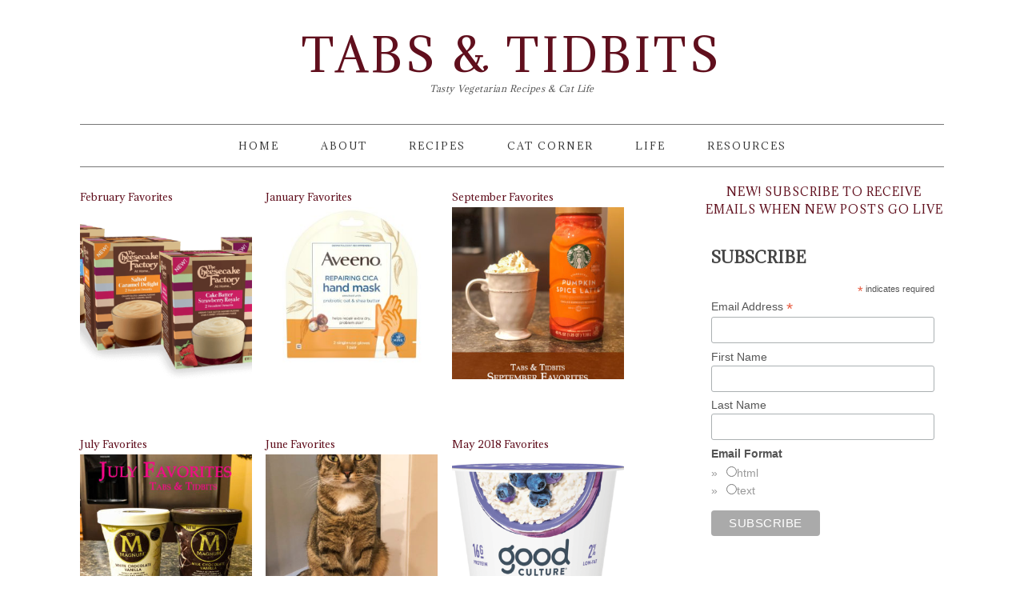

--- FILE ---
content_type: text/html; charset=UTF-8
request_url: https://tabsandtidbits.com/category/favorites/
body_size: 15584
content:
<!DOCTYPE html>
<html lang="en-US">
<head >
<meta charset="UTF-8" />
<meta name="viewport" content="width=device-width, initial-scale=1" />
<!-- Start GADSWPV-3.17 --><script defer type="text/javascript" src="//bcdn.grmtas.com/pub/ga_pub_4174.js"></script>
<!-- End GADSWPV-3.17 --><meta name='robots' content='index, follow, max-image-preview:large, max-snippet:-1, max-video-preview:-1' />

	<!-- This site is optimized with the Yoast SEO plugin v26.8 - https://yoast.com/product/yoast-seo-wordpress/ -->
	<title>Favorites Archives - Tabs &amp; Tidbits</title>
	<link rel="canonical" href="https://tabsandtidbits.com/category/favorites/" />
	<meta property="og:locale" content="en_US" />
	<meta property="og:type" content="article" />
	<meta property="og:title" content="Favorites Archives - Tabs &amp; Tidbits" />
	<meta property="og:url" content="https://tabsandtidbits.com/category/favorites/" />
	<meta property="og:site_name" content="Tabs &amp; Tidbits" />
	<meta name="twitter:card" content="summary_large_image" />
	<meta name="twitter:site" content="@tabsandtidbits" />
	<script type="application/ld+json" class="yoast-schema-graph">{"@context":"https://schema.org","@graph":[{"@type":"CollectionPage","@id":"https://tabsandtidbits.com/category/favorites/","url":"https://tabsandtidbits.com/category/favorites/","name":"Favorites Archives - Tabs &amp; Tidbits","isPartOf":{"@id":"https://tabsandtidbits.com.dream.website/#website"},"breadcrumb":{"@id":"https://tabsandtidbits.com/category/favorites/#breadcrumb"},"inLanguage":"en-US"},{"@type":"BreadcrumbList","@id":"https://tabsandtidbits.com/category/favorites/#breadcrumb","itemListElement":[{"@type":"ListItem","position":1,"name":"Home","item":"https://tabsandtidbits.com.dream.website/"},{"@type":"ListItem","position":2,"name":"Favorites"}]},{"@type":"WebSite","@id":"https://tabsandtidbits.com.dream.website/#website","url":"https://tabsandtidbits.com.dream.website/","name":"Tabs &amp; Tidbits","description":"Tasty Vegetarian Recipes &amp; Cat Life","potentialAction":[{"@type":"SearchAction","target":{"@type":"EntryPoint","urlTemplate":"https://tabsandtidbits.com.dream.website/?s={search_term_string}"},"query-input":{"@type":"PropertyValueSpecification","valueRequired":true,"valueName":"search_term_string"}}],"inLanguage":"en-US"}]}</script>
	<!-- / Yoast SEO plugin. -->


<link rel='dns-prefetch' href='//fonts.googleapis.com' />
<link rel='dns-prefetch' href='//pro.ip-api.com' />
<link rel='dns-prefetch' href='//js.sddan.com' />
<link rel='dns-prefetch' href='//secure.adnxs.com' />
<link rel='dns-prefetch' href='//ib.adnxs.com' />
<link rel='dns-prefetch' href='//prebid.adnxs.com' />
<link rel='dns-prefetch' href='//as.casalemedia.com' />
<link rel='dns-prefetch' href='//fastlane.rubiconproject.com' />
<link rel='dns-prefetch' href='//amazon-adsystem.com' />
<link rel='dns-prefetch' href='//ads.pubmatic.com' />
<link rel='dns-prefetch' href='//ap.lijit.com' />
<link rel='dns-prefetch' href='//g2.gumgum.com' />
<link rel='dns-prefetch' href='//ps.eyeota.net' />
<link rel='dns-prefetch' href='//googlesyndication.com' />
<link rel="alternate" type="application/rss+xml" title="Tabs &amp; Tidbits &raquo; Feed" href="https://tabsandtidbits.com/feed/" />
<link rel="alternate" type="application/rss+xml" title="Tabs &amp; Tidbits &raquo; Comments Feed" href="https://tabsandtidbits.com/comments/feed/" />
<link rel="alternate" type="application/rss+xml" title="Tabs &amp; Tidbits &raquo; Favorites Category Feed" href="https://tabsandtidbits.com/category/favorites/feed/" />
<script>(()=>{"use strict";const e=[400,500,600,700,800,900],t=e=>`wprm-min-${e}`,n=e=>`wprm-max-${e}`,s=new Set,o="ResizeObserver"in window,r=o?new ResizeObserver((e=>{for(const t of e)c(t.target)})):null,i=.5/(window.devicePixelRatio||1);function c(s){const o=s.getBoundingClientRect().width||0;for(let r=0;r<e.length;r++){const c=e[r],a=o<=c+i;o>c+i?s.classList.add(t(c)):s.classList.remove(t(c)),a?s.classList.add(n(c)):s.classList.remove(n(c))}}function a(e){s.has(e)||(s.add(e),r&&r.observe(e),c(e))}!function(e=document){e.querySelectorAll(".wprm-recipe").forEach(a)}();if(new MutationObserver((e=>{for(const t of e)for(const e of t.addedNodes)e instanceof Element&&(e.matches?.(".wprm-recipe")&&a(e),e.querySelectorAll?.(".wprm-recipe").forEach(a))})).observe(document.documentElement,{childList:!0,subtree:!0}),!o){let e=0;addEventListener("resize",(()=>{e&&cancelAnimationFrame(e),e=requestAnimationFrame((()=>s.forEach(c)))}),{passive:!0})}})();</script>		<!-- This site uses the Google Analytics by MonsterInsights plugin v9.11.1 - Using Analytics tracking - https://www.monsterinsights.com/ -->
		<!-- Note: MonsterInsights is not currently configured on this site. The site owner needs to authenticate with Google Analytics in the MonsterInsights settings panel. -->
					<!-- No tracking code set -->
				<!-- / Google Analytics by MonsterInsights -->
		<style id='wp-img-auto-sizes-contain-inline-css' type='text/css'>
img:is([sizes=auto i],[sizes^="auto," i]){contain-intrinsic-size:3000px 1500px}
/*# sourceURL=wp-img-auto-sizes-contain-inline-css */
</style>
<link rel='stylesheet' id='foodie-pro-theme-css' href='https://tabsandtidbits.com/wp-content/themes/foodiepro/style.css?ver=2.1.3' type='text/css' media='all' />
<style id='foodie-pro-theme-inline-css' type='text/css'>
.site-title a, .site-title a:hover{color:#600f1d;}body, .site-description{color:#555555;}h1.entry-title, .entry-title a, .widgettitle, .recipes-top .widgettitle, .footer-widgets .widgettitle{color:#600f1d;}a, .entry-meta a, .post-info a, .post-meta a, .site-footer a, .entry-content a{color:#600f1d;}a:hover, .entry-meta a:hover, .post-info a:hover, .post-meta a:hover, .site-footer a:hover{color:#600f1d;}.enews-widget input[type="submit"]{background:#600f1d;}body{font-family:"Adamina","Helvetica Neue",sans-serif;}input, select, textarea, .wp-caption-text, .site-description, .entry-meta, .post-info, .post-meta{font-family:"Adamina","Helvetica Neue",sans-serif;}h1, h2, h3, h4, h5, h6, .site-title, .entry-title, .widgettitle{font-family:"Adamina","Helvetica Neue",sans-serif;}
/*# sourceURL=foodie-pro-theme-inline-css */
</style>
<style id='wp-emoji-styles-inline-css' type='text/css'>

	img.wp-smiley, img.emoji {
		display: inline !important;
		border: none !important;
		box-shadow: none !important;
		height: 1em !important;
		width: 1em !important;
		margin: 0 0.07em !important;
		vertical-align: -0.1em !important;
		background: none !important;
		padding: 0 !important;
	}
/*# sourceURL=wp-emoji-styles-inline-css */
</style>
<style id='wp-block-library-inline-css' type='text/css'>
:root{--wp-block-synced-color:#7a00df;--wp-block-synced-color--rgb:122,0,223;--wp-bound-block-color:var(--wp-block-synced-color);--wp-editor-canvas-background:#ddd;--wp-admin-theme-color:#007cba;--wp-admin-theme-color--rgb:0,124,186;--wp-admin-theme-color-darker-10:#006ba1;--wp-admin-theme-color-darker-10--rgb:0,107,160.5;--wp-admin-theme-color-darker-20:#005a87;--wp-admin-theme-color-darker-20--rgb:0,90,135;--wp-admin-border-width-focus:2px}@media (min-resolution:192dpi){:root{--wp-admin-border-width-focus:1.5px}}.wp-element-button{cursor:pointer}:root .has-very-light-gray-background-color{background-color:#eee}:root .has-very-dark-gray-background-color{background-color:#313131}:root .has-very-light-gray-color{color:#eee}:root .has-very-dark-gray-color{color:#313131}:root .has-vivid-green-cyan-to-vivid-cyan-blue-gradient-background{background:linear-gradient(135deg,#00d084,#0693e3)}:root .has-purple-crush-gradient-background{background:linear-gradient(135deg,#34e2e4,#4721fb 50%,#ab1dfe)}:root .has-hazy-dawn-gradient-background{background:linear-gradient(135deg,#faaca8,#dad0ec)}:root .has-subdued-olive-gradient-background{background:linear-gradient(135deg,#fafae1,#67a671)}:root .has-atomic-cream-gradient-background{background:linear-gradient(135deg,#fdd79a,#004a59)}:root .has-nightshade-gradient-background{background:linear-gradient(135deg,#330968,#31cdcf)}:root .has-midnight-gradient-background{background:linear-gradient(135deg,#020381,#2874fc)}:root{--wp--preset--font-size--normal:16px;--wp--preset--font-size--huge:42px}.has-regular-font-size{font-size:1em}.has-larger-font-size{font-size:2.625em}.has-normal-font-size{font-size:var(--wp--preset--font-size--normal)}.has-huge-font-size{font-size:var(--wp--preset--font-size--huge)}.has-text-align-center{text-align:center}.has-text-align-left{text-align:left}.has-text-align-right{text-align:right}.has-fit-text{white-space:nowrap!important}#end-resizable-editor-section{display:none}.aligncenter{clear:both}.items-justified-left{justify-content:flex-start}.items-justified-center{justify-content:center}.items-justified-right{justify-content:flex-end}.items-justified-space-between{justify-content:space-between}.screen-reader-text{border:0;clip-path:inset(50%);height:1px;margin:-1px;overflow:hidden;padding:0;position:absolute;width:1px;word-wrap:normal!important}.screen-reader-text:focus{background-color:#ddd;clip-path:none;color:#444;display:block;font-size:1em;height:auto;left:5px;line-height:normal;padding:15px 23px 14px;text-decoration:none;top:5px;width:auto;z-index:100000}html :where(.has-border-color){border-style:solid}html :where([style*=border-top-color]){border-top-style:solid}html :where([style*=border-right-color]){border-right-style:solid}html :where([style*=border-bottom-color]){border-bottom-style:solid}html :where([style*=border-left-color]){border-left-style:solid}html :where([style*=border-width]){border-style:solid}html :where([style*=border-top-width]){border-top-style:solid}html :where([style*=border-right-width]){border-right-style:solid}html :where([style*=border-bottom-width]){border-bottom-style:solid}html :where([style*=border-left-width]){border-left-style:solid}html :where(img[class*=wp-image-]){height:auto;max-width:100%}:where(figure){margin:0 0 1em}html :where(.is-position-sticky){--wp-admin--admin-bar--position-offset:var(--wp-admin--admin-bar--height,0px)}@media screen and (max-width:600px){html :where(.is-position-sticky){--wp-admin--admin-bar--position-offset:0px}}

/*# sourceURL=wp-block-library-inline-css */
</style><style id='global-styles-inline-css' type='text/css'>
:root{--wp--preset--aspect-ratio--square: 1;--wp--preset--aspect-ratio--4-3: 4/3;--wp--preset--aspect-ratio--3-4: 3/4;--wp--preset--aspect-ratio--3-2: 3/2;--wp--preset--aspect-ratio--2-3: 2/3;--wp--preset--aspect-ratio--16-9: 16/9;--wp--preset--aspect-ratio--9-16: 9/16;--wp--preset--color--black: #000000;--wp--preset--color--cyan-bluish-gray: #abb8c3;--wp--preset--color--white: #ffffff;--wp--preset--color--pale-pink: #f78da7;--wp--preset--color--vivid-red: #cf2e2e;--wp--preset--color--luminous-vivid-orange: #ff6900;--wp--preset--color--luminous-vivid-amber: #fcb900;--wp--preset--color--light-green-cyan: #7bdcb5;--wp--preset--color--vivid-green-cyan: #00d084;--wp--preset--color--pale-cyan-blue: #8ed1fc;--wp--preset--color--vivid-cyan-blue: #0693e3;--wp--preset--color--vivid-purple: #9b51e0;--wp--preset--gradient--vivid-cyan-blue-to-vivid-purple: linear-gradient(135deg,rgb(6,147,227) 0%,rgb(155,81,224) 100%);--wp--preset--gradient--light-green-cyan-to-vivid-green-cyan: linear-gradient(135deg,rgb(122,220,180) 0%,rgb(0,208,130) 100%);--wp--preset--gradient--luminous-vivid-amber-to-luminous-vivid-orange: linear-gradient(135deg,rgb(252,185,0) 0%,rgb(255,105,0) 100%);--wp--preset--gradient--luminous-vivid-orange-to-vivid-red: linear-gradient(135deg,rgb(255,105,0) 0%,rgb(207,46,46) 100%);--wp--preset--gradient--very-light-gray-to-cyan-bluish-gray: linear-gradient(135deg,rgb(238,238,238) 0%,rgb(169,184,195) 100%);--wp--preset--gradient--cool-to-warm-spectrum: linear-gradient(135deg,rgb(74,234,220) 0%,rgb(151,120,209) 20%,rgb(207,42,186) 40%,rgb(238,44,130) 60%,rgb(251,105,98) 80%,rgb(254,248,76) 100%);--wp--preset--gradient--blush-light-purple: linear-gradient(135deg,rgb(255,206,236) 0%,rgb(152,150,240) 100%);--wp--preset--gradient--blush-bordeaux: linear-gradient(135deg,rgb(254,205,165) 0%,rgb(254,45,45) 50%,rgb(107,0,62) 100%);--wp--preset--gradient--luminous-dusk: linear-gradient(135deg,rgb(255,203,112) 0%,rgb(199,81,192) 50%,rgb(65,88,208) 100%);--wp--preset--gradient--pale-ocean: linear-gradient(135deg,rgb(255,245,203) 0%,rgb(182,227,212) 50%,rgb(51,167,181) 100%);--wp--preset--gradient--electric-grass: linear-gradient(135deg,rgb(202,248,128) 0%,rgb(113,206,126) 100%);--wp--preset--gradient--midnight: linear-gradient(135deg,rgb(2,3,129) 0%,rgb(40,116,252) 100%);--wp--preset--font-size--small: 13px;--wp--preset--font-size--medium: 20px;--wp--preset--font-size--large: 36px;--wp--preset--font-size--x-large: 42px;--wp--preset--spacing--20: 0.44rem;--wp--preset--spacing--30: 0.67rem;--wp--preset--spacing--40: 1rem;--wp--preset--spacing--50: 1.5rem;--wp--preset--spacing--60: 2.25rem;--wp--preset--spacing--70: 3.38rem;--wp--preset--spacing--80: 5.06rem;--wp--preset--shadow--natural: 6px 6px 9px rgba(0, 0, 0, 0.2);--wp--preset--shadow--deep: 12px 12px 50px rgba(0, 0, 0, 0.4);--wp--preset--shadow--sharp: 6px 6px 0px rgba(0, 0, 0, 0.2);--wp--preset--shadow--outlined: 6px 6px 0px -3px rgb(255, 255, 255), 6px 6px rgb(0, 0, 0);--wp--preset--shadow--crisp: 6px 6px 0px rgb(0, 0, 0);}:where(.is-layout-flex){gap: 0.5em;}:where(.is-layout-grid){gap: 0.5em;}body .is-layout-flex{display: flex;}.is-layout-flex{flex-wrap: wrap;align-items: center;}.is-layout-flex > :is(*, div){margin: 0;}body .is-layout-grid{display: grid;}.is-layout-grid > :is(*, div){margin: 0;}:where(.wp-block-columns.is-layout-flex){gap: 2em;}:where(.wp-block-columns.is-layout-grid){gap: 2em;}:where(.wp-block-post-template.is-layout-flex){gap: 1.25em;}:where(.wp-block-post-template.is-layout-grid){gap: 1.25em;}.has-black-color{color: var(--wp--preset--color--black) !important;}.has-cyan-bluish-gray-color{color: var(--wp--preset--color--cyan-bluish-gray) !important;}.has-white-color{color: var(--wp--preset--color--white) !important;}.has-pale-pink-color{color: var(--wp--preset--color--pale-pink) !important;}.has-vivid-red-color{color: var(--wp--preset--color--vivid-red) !important;}.has-luminous-vivid-orange-color{color: var(--wp--preset--color--luminous-vivid-orange) !important;}.has-luminous-vivid-amber-color{color: var(--wp--preset--color--luminous-vivid-amber) !important;}.has-light-green-cyan-color{color: var(--wp--preset--color--light-green-cyan) !important;}.has-vivid-green-cyan-color{color: var(--wp--preset--color--vivid-green-cyan) !important;}.has-pale-cyan-blue-color{color: var(--wp--preset--color--pale-cyan-blue) !important;}.has-vivid-cyan-blue-color{color: var(--wp--preset--color--vivid-cyan-blue) !important;}.has-vivid-purple-color{color: var(--wp--preset--color--vivid-purple) !important;}.has-black-background-color{background-color: var(--wp--preset--color--black) !important;}.has-cyan-bluish-gray-background-color{background-color: var(--wp--preset--color--cyan-bluish-gray) !important;}.has-white-background-color{background-color: var(--wp--preset--color--white) !important;}.has-pale-pink-background-color{background-color: var(--wp--preset--color--pale-pink) !important;}.has-vivid-red-background-color{background-color: var(--wp--preset--color--vivid-red) !important;}.has-luminous-vivid-orange-background-color{background-color: var(--wp--preset--color--luminous-vivid-orange) !important;}.has-luminous-vivid-amber-background-color{background-color: var(--wp--preset--color--luminous-vivid-amber) !important;}.has-light-green-cyan-background-color{background-color: var(--wp--preset--color--light-green-cyan) !important;}.has-vivid-green-cyan-background-color{background-color: var(--wp--preset--color--vivid-green-cyan) !important;}.has-pale-cyan-blue-background-color{background-color: var(--wp--preset--color--pale-cyan-blue) !important;}.has-vivid-cyan-blue-background-color{background-color: var(--wp--preset--color--vivid-cyan-blue) !important;}.has-vivid-purple-background-color{background-color: var(--wp--preset--color--vivid-purple) !important;}.has-black-border-color{border-color: var(--wp--preset--color--black) !important;}.has-cyan-bluish-gray-border-color{border-color: var(--wp--preset--color--cyan-bluish-gray) !important;}.has-white-border-color{border-color: var(--wp--preset--color--white) !important;}.has-pale-pink-border-color{border-color: var(--wp--preset--color--pale-pink) !important;}.has-vivid-red-border-color{border-color: var(--wp--preset--color--vivid-red) !important;}.has-luminous-vivid-orange-border-color{border-color: var(--wp--preset--color--luminous-vivid-orange) !important;}.has-luminous-vivid-amber-border-color{border-color: var(--wp--preset--color--luminous-vivid-amber) !important;}.has-light-green-cyan-border-color{border-color: var(--wp--preset--color--light-green-cyan) !important;}.has-vivid-green-cyan-border-color{border-color: var(--wp--preset--color--vivid-green-cyan) !important;}.has-pale-cyan-blue-border-color{border-color: var(--wp--preset--color--pale-cyan-blue) !important;}.has-vivid-cyan-blue-border-color{border-color: var(--wp--preset--color--vivid-cyan-blue) !important;}.has-vivid-purple-border-color{border-color: var(--wp--preset--color--vivid-purple) !important;}.has-vivid-cyan-blue-to-vivid-purple-gradient-background{background: var(--wp--preset--gradient--vivid-cyan-blue-to-vivid-purple) !important;}.has-light-green-cyan-to-vivid-green-cyan-gradient-background{background: var(--wp--preset--gradient--light-green-cyan-to-vivid-green-cyan) !important;}.has-luminous-vivid-amber-to-luminous-vivid-orange-gradient-background{background: var(--wp--preset--gradient--luminous-vivid-amber-to-luminous-vivid-orange) !important;}.has-luminous-vivid-orange-to-vivid-red-gradient-background{background: var(--wp--preset--gradient--luminous-vivid-orange-to-vivid-red) !important;}.has-very-light-gray-to-cyan-bluish-gray-gradient-background{background: var(--wp--preset--gradient--very-light-gray-to-cyan-bluish-gray) !important;}.has-cool-to-warm-spectrum-gradient-background{background: var(--wp--preset--gradient--cool-to-warm-spectrum) !important;}.has-blush-light-purple-gradient-background{background: var(--wp--preset--gradient--blush-light-purple) !important;}.has-blush-bordeaux-gradient-background{background: var(--wp--preset--gradient--blush-bordeaux) !important;}.has-luminous-dusk-gradient-background{background: var(--wp--preset--gradient--luminous-dusk) !important;}.has-pale-ocean-gradient-background{background: var(--wp--preset--gradient--pale-ocean) !important;}.has-electric-grass-gradient-background{background: var(--wp--preset--gradient--electric-grass) !important;}.has-midnight-gradient-background{background: var(--wp--preset--gradient--midnight) !important;}.has-small-font-size{font-size: var(--wp--preset--font-size--small) !important;}.has-medium-font-size{font-size: var(--wp--preset--font-size--medium) !important;}.has-large-font-size{font-size: var(--wp--preset--font-size--large) !important;}.has-x-large-font-size{font-size: var(--wp--preset--font-size--x-large) !important;}
/*# sourceURL=global-styles-inline-css */
</style>

<style id='classic-theme-styles-inline-css' type='text/css'>
/*! This file is auto-generated */
.wp-block-button__link{color:#fff;background-color:#32373c;border-radius:9999px;box-shadow:none;text-decoration:none;padding:calc(.667em + 2px) calc(1.333em + 2px);font-size:1.125em}.wp-block-file__button{background:#32373c;color:#fff;text-decoration:none}
/*# sourceURL=/wp-includes/css/classic-themes.min.css */
</style>
<link rel='stylesheet' id='wprm-public-css' href='https://tabsandtidbits.com/wp-content/plugins/wp-recipe-maker/dist/public-modern.css?ver=10.3.2' type='text/css' media='all' />
<link rel='stylesheet' id='social-icons-general-css' href='//tabsandtidbits.com/wp-content/plugins/social-icons/assets/css/social-icons.css?ver=1.7.4' type='text/css' media='all' />
<link rel='stylesheet' id='google-fonts-css' href='//fonts.googleapis.com/css?family=Adamina%3Aregular%26subset%3Dlatin%2C&#038;ver=2.1.3' type='text/css' media='all' />
<link rel='stylesheet' id='heateor_sss_frontend_css-css' href='https://tabsandtidbits.com/wp-content/plugins/sassy-social-share/public/css/sassy-social-share-public.css?ver=3.3.79' type='text/css' media='all' />
<style id='heateor_sss_frontend_css-inline-css' type='text/css'>
.heateor_sss_button_instagram span.heateor_sss_svg,a.heateor_sss_instagram span.heateor_sss_svg{background:radial-gradient(circle at 30% 107%,#fdf497 0,#fdf497 5%,#fd5949 45%,#d6249f 60%,#285aeb 90%)}.heateor_sss_horizontal_sharing .heateor_sss_svg,.heateor_sss_standard_follow_icons_container .heateor_sss_svg{color:#fff;border-width:0px;border-style:solid;border-color:transparent}.heateor_sss_horizontal_sharing .heateorSssTCBackground{color:#666}.heateor_sss_horizontal_sharing span.heateor_sss_svg:hover,.heateor_sss_standard_follow_icons_container span.heateor_sss_svg:hover{border-color:transparent;}.heateor_sss_vertical_sharing span.heateor_sss_svg,.heateor_sss_floating_follow_icons_container span.heateor_sss_svg{color:#fff;border-width:0px;border-style:solid;border-color:transparent;}.heateor_sss_vertical_sharing .heateorSssTCBackground{color:#666;}.heateor_sss_vertical_sharing span.heateor_sss_svg:hover,.heateor_sss_floating_follow_icons_container span.heateor_sss_svg:hover{border-color:transparent;}@media screen and (max-width:783px) {.heateor_sss_vertical_sharing{display:none!important}}div.heateor_sss_mobile_footer{display:none;}@media screen and (max-width:783px){div.heateor_sss_bottom_sharing .heateorSssTCBackground{background-color:white}div.heateor_sss_bottom_sharing{width:100%!important;left:0!important;}div.heateor_sss_bottom_sharing a{width:16.666666666667% !important;}div.heateor_sss_bottom_sharing .heateor_sss_svg{width: 100% !important;}div.heateor_sss_bottom_sharing div.heateorSssTotalShareCount{font-size:1em!important;line-height:28px!important}div.heateor_sss_bottom_sharing div.heateorSssTotalShareText{font-size:.7em!important;line-height:0px!important}div.heateor_sss_mobile_footer{display:block;height:40px;}.heateor_sss_bottom_sharing{padding:0!important;display:block!important;width:auto!important;bottom:-2px!important;top: auto!important;}.heateor_sss_bottom_sharing .heateor_sss_square_count{line-height:inherit;}.heateor_sss_bottom_sharing .heateorSssSharingArrow{display:none;}.heateor_sss_bottom_sharing .heateorSssTCBackground{margin-right:1.1em!important}}
/*# sourceURL=heateor_sss_frontend_css-inline-css */
</style>
<script type="text/javascript" src="https://tabsandtidbits.com/wp-content/plugins/related-posts-thumbnails/assets/js/front.min.js?ver=4.3.1" id="rpt_front_style-js"></script>
<script type="text/javascript" src="https://tabsandtidbits.com/wp-includes/js/jquery/jquery.min.js?ver=3.7.1" id="jquery-core-js"></script>
<script type="text/javascript" src="https://tabsandtidbits.com/wp-includes/js/jquery/jquery-migrate.min.js?ver=3.4.1" id="jquery-migrate-js"></script>
<script type="text/javascript" src="https://tabsandtidbits.com/wp-content/plugins/related-posts-thumbnails/assets/js/lazy-load.js?ver=4.3.1" id="rpt-lazy-load-js"></script>
<script type="text/javascript" src="https://tabsandtidbits.com/wp-content/plugins/wp-google-analytics/wp-google-analytics.js?ver=0.0.3" id="wp-google-analytics-js"></script>
<link rel="https://api.w.org/" href="https://tabsandtidbits.com/wp-json/" /><link rel="alternate" title="JSON" type="application/json" href="https://tabsandtidbits.com/wp-json/wp/v2/categories/130" /><link rel="EditURI" type="application/rsd+xml" title="RSD" href="https://tabsandtidbits.com/xmlrpc.php?rsd" />
<meta name="generator" content="WordPress 6.9" />
<meta name="gads" content="3.17" />        <style>
            #related_posts_thumbnails li {
                border-right: 1px solid #DDDDDD;
                background-color: #FFFFFF            }

            #related_posts_thumbnails li:hover {
                background-color: #EEEEEF;
            }

            .relpost_content {
                font-size: 12px;
                color: #333333;
            }

            .relpost-block-single {
                background-color: #FFFFFF;
                border-right: 1px solid #DDDDDD;
                border-left: 1px solid #DDDDDD;
                margin-right: -1px;
            }

            .relpost-block-single:hover {
                background-color: #EEEEEF;
            }
        </style>

        <style type="text/css"> .tippy-box[data-theme~="wprm"] { background-color: #333333; color: #FFFFFF; } .tippy-box[data-theme~="wprm"][data-placement^="top"] > .tippy-arrow::before { border-top-color: #333333; } .tippy-box[data-theme~="wprm"][data-placement^="bottom"] > .tippy-arrow::before { border-bottom-color: #333333; } .tippy-box[data-theme~="wprm"][data-placement^="left"] > .tippy-arrow::before { border-left-color: #333333; } .tippy-box[data-theme~="wprm"][data-placement^="right"] > .tippy-arrow::before { border-right-color: #333333; } .tippy-box[data-theme~="wprm"] a { color: #FFFFFF; } .wprm-comment-rating svg { width: 18px !important; height: 18px !important; } img.wprm-comment-rating { width: 90px !important; height: 18px !important; } body { --comment-rating-star-color: #343434; } body { --wprm-popup-font-size: 16px; } body { --wprm-popup-background: #ffffff; } body { --wprm-popup-title: #000000; } body { --wprm-popup-content: #444444; } body { --wprm-popup-button-background: #444444; } body { --wprm-popup-button-text: #ffffff; } body { --wprm-popup-accent: #747B2D; }</style><style type="text/css">.wprm-glossary-term {color: #5A822B;text-decoration: underline;cursor: help;}</style><link rel="icon" href="https://tabsandtidbits.com/wp-content/themes/foodiepro/images/favicon.ico" />
<link rel="pingback" href="https://tabsandtidbits.com/xmlrpc.php" />

<!-- All in one Favicon 4.8 --></head>
<body class="archive category category-favorites category-130 wp-theme-genesis wp-child-theme-foodiepro custom-header header-full-width content-sidebar genesis-breadcrumbs-hidden genesis-footer-widgets-visible foodie-pro">
<!-- Start GADSWPV-3.17 --><center><div id="ga_6043278"> </div></center><!-- End GADSWPV-3.17 --><div class="site-container"><header class="site-header"><div class="wrap"><div class="title-area"><p class="site-title"><a href="https://tabsandtidbits.com/">Tabs &amp; Tidbits</a></p><p class="site-description">Tasty Vegetarian Recipes &amp; Cat Life</p></div></div></header><nav class="nav-primary" aria-label="Main"><div class="wrap"><ul id="menu-main-navigation" class="menu genesis-nav-menu menu-primary"><li id="menu-item-60" class="menu-item menu-item-type-custom menu-item-object-custom menu-item-home menu-item-60"><a href="https://tabsandtidbits.com"><span >Home</span></a></li>
<li id="menu-item-59" class="menu-item menu-item-type-post_type menu-item-object-page menu-item-has-children menu-item-59"><a href="https://tabsandtidbits.com/about-me/"><span >About</span></a>
<ul class="sub-menu">
	<li id="menu-item-120" class="menu-item menu-item-type-post_type menu-item-object-page menu-item-120"><a href="https://tabsandtidbits.com/about-me/about-me/"><span >About Me</span></a></li>
	<li id="menu-item-97" class="menu-item menu-item-type-post_type menu-item-object-page menu-item-97"><a href="https://tabsandtidbits.com/about-me/about-cooper/"><span >About Cooper</span></a></li>
	<li id="menu-item-735" class="menu-item menu-item-type-post_type menu-item-object-page menu-item-has-children menu-item-735"><a href="https://tabsandtidbits.com/about-me/faq/"><span >FAQ</span></a>
	<ul class="sub-menu">
		<li id="menu-item-736" class="menu-item menu-item-type-post_type menu-item-object-page menu-item-privacy-policy menu-item-736"><a rel="privacy-policy" href="https://tabsandtidbits.com/about-me/faq/privacy-policy-and-disclosure/"><span >Privacy Policy and Disclosure</span></a></li>
	</ul>
</li>
	<li id="menu-item-734" class="menu-item menu-item-type-post_type menu-item-object-page menu-item-734"><a href="https://tabsandtidbits.com/about-me/contact/"><span >Contact</span></a></li>
</ul>
</li>
<li id="menu-item-58" class="menu-item menu-item-type-post_type menu-item-object-page menu-item-has-children menu-item-58"><a href="https://tabsandtidbits.com/recipes/"><span >Recipes</span></a>
<ul class="sub-menu">
	<li id="menu-item-98" class="menu-item menu-item-type-taxonomy menu-item-object-category menu-item-98"><a href="https://tabsandtidbits.com/category/appetizers/"><span >Appetizers</span></a></li>
	<li id="menu-item-99" class="menu-item menu-item-type-taxonomy menu-item-object-category menu-item-99"><a href="https://tabsandtidbits.com/category/beverages/"><span >Beverages</span></a></li>
	<li id="menu-item-61" class="menu-item menu-item-type-taxonomy menu-item-object-category menu-item-61"><a href="https://tabsandtidbits.com/category/bread/"><span >Bread</span></a></li>
	<li id="menu-item-62" class="menu-item menu-item-type-taxonomy menu-item-object-category menu-item-62"><a href="https://tabsandtidbits.com/category/breakfast/"><span >Breakfast</span></a></li>
	<li id="menu-item-102" class="menu-item menu-item-type-taxonomy menu-item-object-category menu-item-102"><a href="https://tabsandtidbits.com/category/dessert/"><span >Dessert</span></a></li>
	<li id="menu-item-103" class="menu-item menu-item-type-taxonomy menu-item-object-category menu-item-103"><a href="https://tabsandtidbits.com/category/dinner/"><span >Dinner</span></a></li>
	<li id="menu-item-748" class="menu-item menu-item-type-taxonomy menu-item-object-category menu-item-748"><a href="https://tabsandtidbits.com/category/healthy/"><span >Healthy</span></a></li>
	<li id="menu-item-64" class="menu-item menu-item-type-taxonomy menu-item-object-category menu-item-64"><a href="https://tabsandtidbits.com/category/lunch/"><span >Lunch</span></a></li>
	<li id="menu-item-63" class="menu-item menu-item-type-taxonomy menu-item-object-category menu-item-63"><a href="https://tabsandtidbits.com/category/main-dishes/"><span >Main Dishes</span></a></li>
	<li id="menu-item-107" class="menu-item menu-item-type-taxonomy menu-item-object-category menu-item-107"><a href="https://tabsandtidbits.com/category/salads/"><span >Salads</span></a></li>
	<li id="menu-item-3052" class="menu-item menu-item-type-taxonomy menu-item-object-category menu-item-3052"><a href="https://tabsandtidbits.com/category/seasonings-and-condiments/"><span >Seasonings and Condiments</span></a></li>
	<li id="menu-item-65" class="menu-item menu-item-type-taxonomy menu-item-object-category menu-item-65"><a href="https://tabsandtidbits.com/category/side-dishes/"><span >Side Dishes</span></a></li>
	<li id="menu-item-66" class="menu-item menu-item-type-taxonomy menu-item-object-category menu-item-66"><a href="https://tabsandtidbits.com/category/slow-cooker/"><span >Slow Cooker</span></a></li>
	<li id="menu-item-110" class="menu-item menu-item-type-taxonomy menu-item-object-category menu-item-110"><a href="https://tabsandtidbits.com/category/snacks/"><span >Snacks</span></a></li>
	<li id="menu-item-67" class="menu-item menu-item-type-taxonomy menu-item-object-category menu-item-67"><a href="https://tabsandtidbits.com/category/soup/"><span >Soup</span></a></li>
	<li id="menu-item-68" class="menu-item menu-item-type-taxonomy menu-item-object-category menu-item-68"><a href="https://tabsandtidbits.com/category/sweets/"><span >Sweets</span></a></li>
</ul>
</li>
<li id="menu-item-94" class="menu-item menu-item-type-post_type menu-item-object-page menu-item-has-children menu-item-94"><a href="https://tabsandtidbits.com/cat-corner/"><span >Cat Corner</span></a>
<ul class="sub-menu">
	<li id="menu-item-745" class="menu-item menu-item-type-taxonomy menu-item-object-category menu-item-745"><a href="https://tabsandtidbits.com/category/cooper/"><span >Cooper</span></a></li>
	<li id="menu-item-746" class="menu-item menu-item-type-taxonomy menu-item-object-category menu-item-746"><a href="https://tabsandtidbits.com/category/tabby-tuesday/"><span >Tabby Tuesday</span></a></li>
</ul>
</li>
<li id="menu-item-92" class="menu-item menu-item-type-post_type menu-item-object-page menu-item-has-children menu-item-92"><a href="https://tabsandtidbits.com/life/"><span >Life</span></a>
<ul class="sub-menu">
	<li id="menu-item-747" class="menu-item menu-item-type-taxonomy menu-item-object-category menu-item-747"><a href="https://tabsandtidbits.com/category/life/home-and-garden/"><span >Home and Garden</span></a></li>
</ul>
</li>
<li id="menu-item-123" class="menu-item menu-item-type-post_type menu-item-object-page menu-item-123"><a href="https://tabsandtidbits.com/resources/"><span >Resources</span></a></li>
</ul></div></nav><div class="site-inner"><div class="content-sidebar-wrap"><main class="content"><article class="simple-grid one-third odd first post-7647 post type-post status-publish format-standard category-favorites entry has-post-thumbnail" aria-label="February Favorites"><header class="entry-header"><h2 class="entry-title"><a class="entry-title-link" rel="bookmark" href="https://tabsandtidbits.com/february-favorites/">February Favorites</a></h2>
</header><div class="entry-content"><a class="entry-image-link" href="https://tabsandtidbits.com/february-favorites/" aria-hidden="true" tabindex="-1"><img width="320" height="320" src="https://tabsandtidbits.com/wp-content/uploads/2019/02/Homepage-Category-840x444-320x320.png" class="alignleft post-image entry-image" alt="" decoding="async" srcset="https://tabsandtidbits.com/wp-content/uploads/2019/02/Homepage-Category-840x444-320x320.png 320w, https://tabsandtidbits.com/wp-content/uploads/2019/02/Homepage-Category-840x444-150x150.png 150w" sizes="(max-width: 320px) 100vw, 320px" /></a></div><footer class="entry-footer"></footer></article><article class="simple-grid one-third post-7508 post type-post status-publish format-standard category-favorites entry has-post-thumbnail" aria-label="January Favorites"><header class="entry-header"><h2 class="entry-title"><a class="entry-title-link" rel="bookmark" href="https://tabsandtidbits.com/january-favorites/">January Favorites</a></h2>
</header><div class="entry-content"><a class="entry-image-link" href="https://tabsandtidbits.com/january-favorites/" aria-hidden="true" tabindex="-1"><img width="320" height="320" src="https://tabsandtidbits.com/wp-content/uploads/2019/01/GUEST_a95fe77e-8d3d-4dd9-a22a-b9713778d407-320x320.jpeg" class="alignleft post-image entry-image" alt="" decoding="async" loading="lazy" srcset="https://tabsandtidbits.com/wp-content/uploads/2019/01/GUEST_a95fe77e-8d3d-4dd9-a22a-b9713778d407-320x320.jpeg 320w, https://tabsandtidbits.com/wp-content/uploads/2019/01/GUEST_a95fe77e-8d3d-4dd9-a22a-b9713778d407-150x150.jpeg 150w, https://tabsandtidbits.com/wp-content/uploads/2019/01/GUEST_a95fe77e-8d3d-4dd9-a22a-b9713778d407-300x300.jpeg 300w, https://tabsandtidbits.com/wp-content/uploads/2019/01/GUEST_a95fe77e-8d3d-4dd9-a22a-b9713778d407-768x768.jpeg 768w, https://tabsandtidbits.com/wp-content/uploads/2019/01/GUEST_a95fe77e-8d3d-4dd9-a22a-b9713778d407-1024x1024.jpeg 1024w, https://tabsandtidbits.com/wp-content/uploads/2019/01/GUEST_a95fe77e-8d3d-4dd9-a22a-b9713778d407-500x500.jpeg 500w, https://tabsandtidbits.com/wp-content/uploads/2019/01/GUEST_a95fe77e-8d3d-4dd9-a22a-b9713778d407.jpeg 1400w" sizes="auto, (max-width: 320px) 100vw, 320px" /></a></div><footer class="entry-footer"></footer></article><article class="simple-grid one-third odd post-6540 post type-post status-publish format-standard category-favorites entry has-post-thumbnail" aria-label="September Favorites"><header class="entry-header"><h2 class="entry-title"><a class="entry-title-link" rel="bookmark" href="https://tabsandtidbits.com/september-favorites/">September Favorites</a></h2>
</header><div class="entry-content"><a class="entry-image-link" href="https://tabsandtidbits.com/september-favorites/" aria-hidden="true" tabindex="-1"><img width="320" height="320" src="https://tabsandtidbits.com/wp-content/uploads/2018/09/September-Favorites-320x320.jpg" class="alignleft post-image entry-image" alt="September Favorites" decoding="async" loading="lazy" srcset="https://tabsandtidbits.com/wp-content/uploads/2018/09/September-Favorites-320x320.jpg 320w, https://tabsandtidbits.com/wp-content/uploads/2018/09/September-Favorites-150x150.jpg 150w" sizes="auto, (max-width: 320px) 100vw, 320px" /></a></div><footer class="entry-footer"></footer></article><article class="simple-grid one-third first post-6160 post type-post status-publish format-standard category-favorites entry has-post-thumbnail" aria-label="July Favorites"><header class="entry-header"><h2 class="entry-title"><a class="entry-title-link" rel="bookmark" href="https://tabsandtidbits.com/july-favorites/">July Favorites</a></h2>
</header><div class="entry-content"><a class="entry-image-link" href="https://tabsandtidbits.com/july-favorites/" aria-hidden="true" tabindex="-1"><img width="320" height="320" src="https://tabsandtidbits.com/wp-content/uploads/2018/07/July-Favorites-320x320.jpg" class="alignleft post-image entry-image" alt="July Favorites" decoding="async" loading="lazy" srcset="https://tabsandtidbits.com/wp-content/uploads/2018/07/July-Favorites-320x320.jpg 320w, https://tabsandtidbits.com/wp-content/uploads/2018/07/July-Favorites-150x150.jpg 150w" sizes="auto, (max-width: 320px) 100vw, 320px" /></a></div><footer class="entry-footer"></footer></article><article class="simple-grid one-third odd post-6042 post type-post status-publish format-standard category-favorites entry has-post-thumbnail" aria-label="June Favorites"><header class="entry-header"><h2 class="entry-title"><a class="entry-title-link" rel="bookmark" href="https://tabsandtidbits.com/june-favorites/">June Favorites</a></h2>
</header><div class="entry-content"><a class="entry-image-link" href="https://tabsandtidbits.com/june-favorites/" aria-hidden="true" tabindex="-1"><img width="320" height="320" src="https://tabsandtidbits.com/wp-content/uploads/2018/06/June-Favorites-320x320.jpg" class="alignleft post-image entry-image" alt="June Favorites" decoding="async" loading="lazy" srcset="https://tabsandtidbits.com/wp-content/uploads/2018/06/June-Favorites-320x320.jpg 320w, https://tabsandtidbits.com/wp-content/uploads/2018/06/June-Favorites-150x150.jpg 150w" sizes="auto, (max-width: 320px) 100vw, 320px" /></a></div><footer class="entry-footer"></footer></article><article class="simple-grid one-third post-5667 post type-post status-publish format-standard category-favorites entry has-post-thumbnail" aria-label="May 2018 Favorites"><header class="entry-header"><h2 class="entry-title"><a class="entry-title-link" rel="bookmark" href="https://tabsandtidbits.com/may-2018-favorites/">May 2018 Favorites</a></h2>
</header><div class="entry-content"><a class="entry-image-link" href="https://tabsandtidbits.com/may-2018-favorites/" aria-hidden="true" tabindex="-1"><img width="320" height="320" src="https://tabsandtidbits.com/wp-content/uploads/2018/05/blueberry-natural-320x320.png" class="alignleft post-image entry-image" alt="" decoding="async" loading="lazy" srcset="https://tabsandtidbits.com/wp-content/uploads/2018/05/blueberry-natural-320x320.png 320w, https://tabsandtidbits.com/wp-content/uploads/2018/05/blueberry-natural-150x150.png 150w" sizes="auto, (max-width: 320px) 100vw, 320px" /></a></div><footer class="entry-footer"></footer></article><article class="simple-grid one-third odd first post-5594 post type-post status-publish format-standard category-favorites entry has-post-thumbnail" aria-label="April 2018 Favorites"><header class="entry-header"><h2 class="entry-title"><a class="entry-title-link" rel="bookmark" href="https://tabsandtidbits.com/april-2018-favorites/">April 2018 Favorites</a></h2>
</header><div class="entry-content"><a class="entry-image-link" href="https://tabsandtidbits.com/april-2018-favorites/" aria-hidden="true" tabindex="-1"><img width="320" height="320" src="https://tabsandtidbits.com/wp-content/uploads/2018/04/April-Favorites-320x320.jpg" class="alignleft post-image entry-image" alt="April 2018 Favorites" decoding="async" loading="lazy" srcset="https://tabsandtidbits.com/wp-content/uploads/2018/04/April-Favorites-320x320.jpg 320w, https://tabsandtidbits.com/wp-content/uploads/2018/04/April-Favorites-150x150.jpg 150w" sizes="auto, (max-width: 320px) 100vw, 320px" /></a></div><footer class="entry-footer"></footer></article></main><aside class="sidebar sidebar-primary widget-area" role="complementary" aria-label="Primary Sidebar"><section id="custom_html-6" class="widget_text widget widget_custom_html"><div class="widget_text widget-wrap"><h4 class="widget-title widgettitle">NEW! Subscribe to receive emails when new posts go live</h4>
<div class="textwidget custom-html-widget"><!-- Begin Mailchimp Signup Form -->
<link href="//cdn-images.mailchimp.com/embedcode/classic-10_7.css" rel="stylesheet" type="text/css">
<style type="text/css">
	#mc_embed_signup{background:#fff; clear:left; font:14px Helvetica,Arial,sans-serif; }
	/* Add your own Mailchimp form style overrides in your site stylesheet or in this style block.
	   We recommend moving this block and the preceding CSS link to the HEAD of your HTML file. */
</style>
<div id="mc_embed_signup">
<form action="https://tabsandtidbits.us6.list-manage.com/subscribe/post?u=345215747fb54c35a86caf09e&amp;id=a4303f6c1d" method="post" id="mc-embedded-subscribe-form" name="mc-embedded-subscribe-form" class="validate" target="_blank" novalidate>
    <div id="mc_embed_signup_scroll">
	<h2>Subscribe</h2>
<div class="indicates-required"><span class="asterisk">*</span> indicates required</div>
<div class="mc-field-group">
	<label for="mce-EMAIL">Email Address  <span class="asterisk">*</span>
</label>
	<input type="email" value="" name="EMAIL" class="required email" id="mce-EMAIL">
</div>
<div class="mc-field-group">
	<label for="mce-FNAME">First Name </label>
	<input type="text" value="" name="FNAME" class="" id="mce-FNAME">
</div>
<div class="mc-field-group">
	<label for="mce-LNAME">Last Name </label>
	<input type="text" value="" name="LNAME" class="" id="mce-LNAME">
</div>
<div class="mc-field-group input-group">
    <strong>Email Format </strong>
    <ul><li><input type="radio" value="html" name="EMAILTYPE" id="mce-EMAILTYPE-0"><label for="mce-EMAILTYPE-0">html</label></li>
<li><input type="radio" value="text" name="EMAILTYPE" id="mce-EMAILTYPE-1"><label for="mce-EMAILTYPE-1">text</label></li>
</ul>
</div>
	<div id="mce-responses" class="clear">
		<div class="response" id="mce-error-response" style="display:none"></div>
		<div class="response" id="mce-success-response" style="display:none"></div>
	</div>    <!-- real people should not fill this in and expect good things - do not remove this or risk form bot signups-->
    <div style="position: absolute; left: -5000px;" aria-hidden="true"><input type="text" name="b_345215747fb54c35a86caf09e_a4303f6c1d" tabindex="-1" value=""></div>
    <div class="clear"><input type="submit" value="Subscribe" name="subscribe" id="mc-embedded-subscribe" class="button"></div>
    </div>
</form>
</div>
<script type='text/javascript' src='//s3.amazonaws.com/downloads.mailchimp.com/js/mc-validate.js'></script><script type='text/javascript'>(function($) {window.fnames = new Array(); window.ftypes = new Array();fnames[0]='EMAIL';ftypes[0]='email';fnames[1]='FNAME';ftypes[1]='text';fnames[2]='LNAME';ftypes[2]='text';}(jQuery));var $mcj = jQuery.noConflict(true);</script>
<!--End mc_embed_signup--></div></div></section>
<section id="custom_html-3" class="widget_text widget widget_custom_html"><div class="widget_text widget-wrap"><div class="textwidget custom-html-widget"><div id="ga_6043279"> </div></div></div></section>
<section id="themegrill_social_icons-2" class="widget social-icons widget_social_icons"><div class="widget-wrap"><h4 class="widget-title widgettitle">Follow Tabs and Tidbits</h4>
		
		<ul class="social-icons-lists show-icons-label icons-background-rounded centre">

			
				<li class="social-icons-list-item">
					<a href="https://pinterest.com/tabsandtidbits" target="_blank"  class="social-icon">
						<span class="socicon socicon-pinterest" style="padding: 10px; font-size: 16px; background-color: #c92619"></span>

													<span class="social-icons-list-label">Follow us on Pinterest</span>
											</a>
				</li>

			
				<li class="social-icons-list-item">
					<a href="https://instagram.com/tabsandtidbits" target="_blank"  class="social-icon">
						<span class="socicon socicon-instagram" style="padding: 10px; font-size: 16px; background-color: #9c7c6e"></span>

													<span class="social-icons-list-label">Follow us on Instagram</span>
											</a>
				</li>

			
				<li class="social-icons-list-item">
					<a href="https://facebook.com/tabsandtidbits" target="_blank"  class="social-icon">
						<span class="socicon socicon-facebook" style="padding: 10px; font-size: 16px; background-color: #3e5b98"></span>

													<span class="social-icons-list-label">Follow us on Facebook</span>
											</a>
				</li>

			
				<li class="social-icons-list-item">
					<a href="https://youtube.com/tabsandtidbits" target="_blank"  class="social-icon">
						<span class="socicon socicon-youtube" style="padding: 10px; font-size: 16px; background-color: #e02a20"></span>

													<span class="social-icons-list-label">Follow us on YouTube</span>
											</a>
				</li>

			
		</ul>

		</div></section>
<section id="text-2" class="widget widget_text"><div class="widget-wrap"><h4 class="widget-title widgettitle">About Me</h4>
			<div class="textwidget">Hi! My name is Dayna. This blog shares uncomplicated vegetarian-friendly recipes and a passion for cat life!</div>
		</div></section>
<section id="custom_html-4" class="widget_text widget widget_custom_html"><div class="widget_text widget-wrap"><div class="textwidget custom-html-widget"><div id="fb-root"></div>
<script>(function(d, s, id) {
  var js, fjs = d.getElementsByTagName(s)[0];
  if (d.getElementById(id)) return;
  js = d.createElement(s); js.id = id;
  js.src = "//connect.facebook.net/en_US/sdk.js#xfbml=1&version=v2.3";
  fjs.parentNode.insertBefore(js, fjs);
}(document, 'script', 'facebook-jssdk'));</script></div></div></section>
<section id="search-3" class="widget widget_search"><div class="widget-wrap"><form class="search-form" method="get" action="https://tabsandtidbits.com/" role="search"><input class="search-form-input" type="search" name="s" id="searchform-1" placeholder="Search this website"><input class="search-form-submit" type="submit" value="Search"><meta content="https://tabsandtidbits.com/?s={s}"></form></div></section>

		<section id="recent-posts-2" class="widget widget_recent_entries"><div class="widget-wrap">
		<h4 class="widget-title widgettitle">Recent Posts</h4>

		<ul>
											<li>
					<a href="https://tabsandtidbits.com/my-experience-with-pet-insurance/">My Experience With Pet Insurance</a>
									</li>
											<li>
					<a href="https://tabsandtidbits.com/classic-pumpkin-bread/">Classic Pumpkin Bread</a>
									</li>
											<li>
					<a href="https://tabsandtidbits.com/easy-nutella-croissants/">Easy Nutella Croissants</a>
									</li>
											<li>
					<a href="https://tabsandtidbits.com/swiss-cheese-green-onion-hot-dip/">Swiss Cheese &#038; Green Onion Hot Dip</a>
									</li>
											<li>
					<a href="https://tabsandtidbits.com/tabby-tuesday-206/">Tabby Tuesday #206</a>
									</li>
					</ul>

		</div></section>
<section id="archives-2" class="widget widget_archive"><div class="widget-wrap"><h4 class="widget-title widgettitle">Archives</h4>
		<label class="screen-reader-text" for="archives-dropdown-2">Archives</label>
		<select id="archives-dropdown-2" name="archive-dropdown">
			
			<option value="">Select Month</option>
				<option value='https://tabsandtidbits.com/2025/03/'> March 2025 </option>
	<option value='https://tabsandtidbits.com/2024/11/'> November 2024 </option>
	<option value='https://tabsandtidbits.com/2024/04/'> April 2024 </option>
	<option value='https://tabsandtidbits.com/2023/04/'> April 2023 </option>
	<option value='https://tabsandtidbits.com/2021/08/'> August 2021 </option>
	<option value='https://tabsandtidbits.com/2021/07/'> July 2021 </option>
	<option value='https://tabsandtidbits.com/2021/05/'> May 2021 </option>
	<option value='https://tabsandtidbits.com/2021/04/'> April 2021 </option>
	<option value='https://tabsandtidbits.com/2021/03/'> March 2021 </option>
	<option value='https://tabsandtidbits.com/2021/02/'> February 2021 </option>
	<option value='https://tabsandtidbits.com/2021/01/'> January 2021 </option>
	<option value='https://tabsandtidbits.com/2020/12/'> December 2020 </option>
	<option value='https://tabsandtidbits.com/2020/11/'> November 2020 </option>
	<option value='https://tabsandtidbits.com/2020/10/'> October 2020 </option>
	<option value='https://tabsandtidbits.com/2020/01/'> January 2020 </option>
	<option value='https://tabsandtidbits.com/2019/12/'> December 2019 </option>
	<option value='https://tabsandtidbits.com/2019/11/'> November 2019 </option>
	<option value='https://tabsandtidbits.com/2019/10/'> October 2019 </option>
	<option value='https://tabsandtidbits.com/2019/03/'> March 2019 </option>
	<option value='https://tabsandtidbits.com/2019/02/'> February 2019 </option>
	<option value='https://tabsandtidbits.com/2019/01/'> January 2019 </option>
	<option value='https://tabsandtidbits.com/2018/12/'> December 2018 </option>
	<option value='https://tabsandtidbits.com/2018/11/'> November 2018 </option>
	<option value='https://tabsandtidbits.com/2018/10/'> October 2018 </option>
	<option value='https://tabsandtidbits.com/2018/09/'> September 2018 </option>
	<option value='https://tabsandtidbits.com/2018/08/'> August 2018 </option>
	<option value='https://tabsandtidbits.com/2018/07/'> July 2018 </option>
	<option value='https://tabsandtidbits.com/2018/06/'> June 2018 </option>
	<option value='https://tabsandtidbits.com/2018/05/'> May 2018 </option>
	<option value='https://tabsandtidbits.com/2018/04/'> April 2018 </option>
	<option value='https://tabsandtidbits.com/2018/03/'> March 2018 </option>
	<option value='https://tabsandtidbits.com/2018/02/'> February 2018 </option>
	<option value='https://tabsandtidbits.com/2018/01/'> January 2018 </option>
	<option value='https://tabsandtidbits.com/2017/12/'> December 2017 </option>
	<option value='https://tabsandtidbits.com/2017/11/'> November 2017 </option>
	<option value='https://tabsandtidbits.com/2017/10/'> October 2017 </option>
	<option value='https://tabsandtidbits.com/2017/09/'> September 2017 </option>
	<option value='https://tabsandtidbits.com/2017/08/'> August 2017 </option>
	<option value='https://tabsandtidbits.com/2017/07/'> July 2017 </option>
	<option value='https://tabsandtidbits.com/2017/06/'> June 2017 </option>
	<option value='https://tabsandtidbits.com/2017/05/'> May 2017 </option>
	<option value='https://tabsandtidbits.com/2017/04/'> April 2017 </option>
	<option value='https://tabsandtidbits.com/2017/03/'> March 2017 </option>
	<option value='https://tabsandtidbits.com/2017/02/'> February 2017 </option>
	<option value='https://tabsandtidbits.com/2017/01/'> January 2017 </option>
	<option value='https://tabsandtidbits.com/2016/12/'> December 2016 </option>
	<option value='https://tabsandtidbits.com/2016/11/'> November 2016 </option>
	<option value='https://tabsandtidbits.com/2016/10/'> October 2016 </option>
	<option value='https://tabsandtidbits.com/2016/09/'> September 2016 </option>
	<option value='https://tabsandtidbits.com/2016/08/'> August 2016 </option>
	<option value='https://tabsandtidbits.com/2016/07/'> July 2016 </option>
	<option value='https://tabsandtidbits.com/2016/06/'> June 2016 </option>
	<option value='https://tabsandtidbits.com/2016/05/'> May 2016 </option>
	<option value='https://tabsandtidbits.com/2016/04/'> April 2016 </option>
	<option value='https://tabsandtidbits.com/2016/03/'> March 2016 </option>
	<option value='https://tabsandtidbits.com/2016/02/'> February 2016 </option>
	<option value='https://tabsandtidbits.com/2016/01/'> January 2016 </option>
	<option value='https://tabsandtidbits.com/2015/12/'> December 2015 </option>
	<option value='https://tabsandtidbits.com/2015/11/'> November 2015 </option>
	<option value='https://tabsandtidbits.com/2015/10/'> October 2015 </option>
	<option value='https://tabsandtidbits.com/2015/09/'> September 2015 </option>
	<option value='https://tabsandtidbits.com/2015/08/'> August 2015 </option>
	<option value='https://tabsandtidbits.com/2015/07/'> July 2015 </option>

		</select>

			<script type="text/javascript">
/* <![CDATA[ */

( ( dropdownId ) => {
	const dropdown = document.getElementById( dropdownId );
	function onSelectChange() {
		setTimeout( () => {
			if ( 'escape' === dropdown.dataset.lastkey ) {
				return;
			}
			if ( dropdown.value ) {
				document.location.href = dropdown.value;
			}
		}, 250 );
	}
	function onKeyUp( event ) {
		if ( 'Escape' === event.key ) {
			dropdown.dataset.lastkey = 'escape';
		} else {
			delete dropdown.dataset.lastkey;
		}
	}
	function onClick() {
		delete dropdown.dataset.lastkey;
	}
	dropdown.addEventListener( 'keyup', onKeyUp );
	dropdown.addEventListener( 'click', onClick );
	dropdown.addEventListener( 'change', onSelectChange );
})( "archives-dropdown-2" );

//# sourceURL=WP_Widget_Archives%3A%3Awidget
/* ]]> */
</script>
</div></section>
<section id="categories-2" class="widget widget_categories"><div class="widget-wrap"><h4 class="widget-title widgettitle">Categories</h4>
<form action="https://tabsandtidbits.com" method="get"><label class="screen-reader-text" for="cat">Categories</label><select  name='cat' id='cat' class='postform'>
	<option value='-1'>Select Category</option>
	<option class="level-0" value="94">Anniversary Favorites</option>
	<option class="level-0" value="23">Appetizers</option>
	<option class="level-0" value="5">Bars</option>
	<option class="level-0" value="79">Beauty</option>
	<option class="level-0" value="24">Beverages</option>
	<option class="level-0" value="10">Bread</option>
	<option class="level-0" value="11">Breakfast</option>
	<option class="level-0" value="71">Burgers</option>
	<option class="level-0" value="74">Butter</option>
	<option class="level-0" value="27">Cakes</option>
	<option class="level-0" value="50">Candy</option>
	<option class="level-0" value="69">Candy</option>
	<option class="level-0" value="1173">Cappuccino</option>
	<option class="level-0" value="1268">Cat Health</option>
	<option class="level-0" value="66">Chili</option>
	<option class="level-0" value="34">Coffee</option>
	<option class="level-0" value="89">Cold</option>
	<option class="level-0" value="57">Cookies</option>
	<option class="level-0" value="31">Cookies &amp; Bars</option>
	<option class="level-0" value="29">Cooper</option>
	<option class="level-0" value="63">Cupcakes</option>
	<option class="level-0" value="25">Dessert</option>
	<option class="level-0" value="28">Dinner</option>
	<option class="level-0" value="100">Dressing</option>
	<option class="level-0" value="130" selected="selected">Favorites</option>
	<option class="level-0" value="107">Feline Friday</option>
	<option class="level-0" value="102">Freezer Friendly</option>
	<option class="level-0" value="55">Fruit Dessert</option>
	<option class="level-0" value="92">Gift Ideas</option>
	<option class="level-0" value="93">Giveaway</option>
	<option class="level-0" value="82">Granola</option>
	<option class="level-0" value="53">Healthy</option>
	<option class="level-0" value="101">Holiday Recipe Collections</option>
	<option class="level-0" value="43">Holiday Wishes</option>
	<option class="level-0" value="30">Home</option>
	<option class="level-0" value="45">Home and Garden</option>
	<option class="level-0" value="68">Hot</option>
	<option class="level-0" value="64">Hot Chocolate</option>
	<option class="level-0" value="78">Hyperthyroidism</option>
	<option class="level-0" value="132">Jam</option>
	<option class="level-0" value="133">Jam</option>
	<option class="level-0" value="1172">Latte</option>
	<option class="level-0" value="20">Life</option>
	<option class="level-0" value="12">Lunch</option>
	<option class="level-0" value="1174">Maggie</option>
	<option class="level-0" value="13">Main Dishes</option>
	<option class="level-0" value="108">Marmalade</option>
	<option class="level-0" value="41">Mexican</option>
	<option class="level-0" value="1269">Nestle</option>
	<option class="level-0" value="49">Pasta</option>
	<option class="level-0" value="90">Paw Tracks</option>
	<option class="level-0" value="26">Pies</option>
	<option class="level-0" value="106">Ranger</option>
	<option class="level-0" value="109">Recipe Collections</option>
	<option class="level-0" value="21">Salads</option>
	<option class="level-0" value="58">Sandwiches</option>
	<option class="level-0" value="95">Sauce</option>
	<option class="level-0" value="65">Savory</option>
	<option class="level-0" value="73">Seasonings and Condiments</option>
	<option class="level-0" value="15">Side Dishes</option>
	<option class="level-0" value="14">Slow Cooker</option>
	<option class="level-0" value="33">Smoothies</option>
	<option class="level-0" value="22">Snacks</option>
	<option class="level-0" value="16">Soup</option>
	<option class="level-0" value="60">Sweet</option>
	<option class="level-0" value="3">Sweets</option>
	<option class="level-0" value="1175">Tabbies Weight Check</option>
	<option class="level-0" value="54">Tabby Tuesday</option>
	<option class="level-0" value="35">Tea</option>
	<option class="level-0" value="1">Uncategorized</option>
	<option class="level-0" value="88">Under The Weather Day</option>
	<option class="level-0" value="46">Weekend Wishes</option>
	<option class="level-0" value="97">Weekly Meal Plan</option>
	<option class="level-0" value="129">Whisker Wednesday</option>
	<option class="level-0" value="80">Wraps</option>
</select>
</form><script type="text/javascript">
/* <![CDATA[ */

( ( dropdownId ) => {
	const dropdown = document.getElementById( dropdownId );
	function onSelectChange() {
		setTimeout( () => {
			if ( 'escape' === dropdown.dataset.lastkey ) {
				return;
			}
			if ( dropdown.value && parseInt( dropdown.value ) > 0 && dropdown instanceof HTMLSelectElement ) {
				dropdown.parentElement.submit();
			}
		}, 250 );
	}
	function onKeyUp( event ) {
		if ( 'Escape' === event.key ) {
			dropdown.dataset.lastkey = 'escape';
		} else {
			delete dropdown.dataset.lastkey;
		}
	}
	function onClick() {
		delete dropdown.dataset.lastkey;
	}
	dropdown.addEventListener( 'keyup', onKeyUp );
	dropdown.addEventListener( 'click', onClick );
	dropdown.addEventListener( 'change', onSelectChange );
})( "cat" );

//# sourceURL=WP_Widget_Categories%3A%3Awidget
/* ]]> */
</script>
</div></section>
<section id="custom_html-2" class="widget_text widget widget_custom_html"><div class="widget_text widget-wrap"><div class="textwidget custom-html-widget"><div id="ga_6043280"> </div></div></div></section>
<section id="custom_html-5" class="widget_text widget widget_custom_html"><div class="widget_text widget-wrap"><div class="textwidget custom-html-widget"><script type="text/javascript" src="http://ap.lijit.com/www/delivery/fpi.js?z=315368&u=daynahannon&width=300&height=250"></script></div></div></section>
</aside></div><script type='text/javascript'>
	var _gaq = _gaq || [];
	_gaq.push(['_setAccount', 'UA-65252056-1']);
_gaq.push(['_trackPageview']);

	(function() {
		var ga = document.createElement('script'); ga.type = 'text/javascript'; ga.async = true;
		ga.src = ('https:' == document.location.protocol ? 'https://ssl' : 'http://www') + '.google-analytics.com/ga.js';
		var s = document.getElementsByTagName('script')[0]; s.parentNode.insertBefore(ga, s);
	})();
</script>
</div><div class="footer-widgets"><div class="wrap"><div class="widget-area footer-widgets-1 footer-widget-area"><section id="user-profile-2" class="widget user-profile"><div class="widget-wrap"><h4 class="widget-title widgettitle">Connect</h4>
<p><img alt='' src='https://secure.gravatar.com/avatar/a50a1251160f79bef2b8b785d1c93f39b87fa66f2225b7ee417ce2aeb95a4759?s=85&#038;d=mm&#038;r=g' srcset='https://secure.gravatar.com/avatar/a50a1251160f79bef2b8b785d1c93f39b87fa66f2225b7ee417ce2aeb95a4759?s=170&#038;d=mm&#038;r=g 2x' class='avatar avatar-85 photo' height='85' width='85' loading='lazy' decoding='async'/>Dayna is a food blogger and pet parent to Cooper the cat! <a class="pagelink" href="https://tabsandtidbits.com/about-me/about-me/">Read More…</a></p>
</div></section>
</div><div class="widget-area footer-widgets-2 footer-widget-area"><section id="featured-post-2" class="widget featured-content featuredpost"><div class="widget-wrap"><article class="simple-grid one-third odd first post-8913 post type-post status-publish format-standard category-cat-health category-nestle entry has-post-thumbnail" aria-label="My Experience With Pet Insurance"><a href="https://tabsandtidbits.com/my-experience-with-pet-insurance/" title="My Experience With Pet Insurance" class="alignnone"><img width="320" height="320" src="https://tabsandtidbits.com/wp-content/uploads/2025/03/IMG_1025-320x320.jpeg" class="entry-image attachment-post" alt="" decoding="async" loading="lazy" srcset="https://tabsandtidbits.com/wp-content/uploads/2025/03/IMG_1025-320x320.jpeg 320w, https://tabsandtidbits.com/wp-content/uploads/2025/03/IMG_1025-150x150.jpeg 150w, https://tabsandtidbits.com/wp-content/uploads/2025/03/IMG_1025-500x500.jpeg 500w" sizes="auto, (max-width: 320px) 100vw, 320px" /></a></article><article class="simple-grid one-third post-8806 post type-post status-publish format-standard category-bread category-dessert category-sweet entry has-post-thumbnail" aria-label="Classic Pumpkin Bread"><a href="https://tabsandtidbits.com/classic-pumpkin-bread/" title="Classic Pumpkin Bread" class="alignnone"><img width="320" height="320" src="https://tabsandtidbits.com/wp-content/uploads/2023/10/IMG_6314-320x320.jpeg" class="entry-image attachment-post" alt="" decoding="async" loading="lazy" srcset="https://tabsandtidbits.com/wp-content/uploads/2023/10/IMG_6314-320x320.jpeg 320w, https://tabsandtidbits.com/wp-content/uploads/2023/10/IMG_6314-150x150.jpeg 150w, https://tabsandtidbits.com/wp-content/uploads/2023/10/IMG_6314-500x500.jpeg 500w" sizes="auto, (max-width: 320px) 100vw, 320px" /></a></article><article class="simple-grid one-third odd post-8817 post type-post status-publish format-standard category-dessert category-sweets tag-croissant tag-easy tag-nutella entry has-post-thumbnail" aria-label="Easy Nutella Croissants"><a href="https://tabsandtidbits.com/easy-nutella-croissants/" title="Easy Nutella Croissants" class="alignnone"><img width="320" height="320" src="https://tabsandtidbits.com/wp-content/uploads/2024/04/IMG_0263-320x320.jpeg" class="entry-image attachment-post" alt="" decoding="async" loading="lazy" srcset="https://tabsandtidbits.com/wp-content/uploads/2024/04/IMG_0263-320x320.jpeg 320w, https://tabsandtidbits.com/wp-content/uploads/2024/04/IMG_0263-150x150.jpeg 150w, https://tabsandtidbits.com/wp-content/uploads/2024/04/IMG_0263-500x500.jpeg 500w" sizes="auto, (max-width: 320px) 100vw, 320px" /></a></article><article class="simple-grid one-third first post-8775 post type-post status-publish format-standard has-post-thumbnail category-appetizers entry" aria-label="Swiss Cheese &#038; Green Onion Hot Dip"><a href="https://tabsandtidbits.com/swiss-cheese-green-onion-hot-dip/" title="Swiss Cheese &#038; Green Onion Hot Dip" class="alignnone"><img width="320" height="320" src="https://tabsandtidbits.com/wp-content/uploads/2023/04/7B954806-4D5D-48BD-BE63-EEB82666159E-320x320.jpeg" class="entry-image attachment-post" alt="" decoding="async" loading="lazy" srcset="https://tabsandtidbits.com/wp-content/uploads/2023/04/7B954806-4D5D-48BD-BE63-EEB82666159E-320x320.jpeg 320w, https://tabsandtidbits.com/wp-content/uploads/2023/04/7B954806-4D5D-48BD-BE63-EEB82666159E-150x150.jpeg 150w, https://tabsandtidbits.com/wp-content/uploads/2023/04/7B954806-4D5D-48BD-BE63-EEB82666159E-500x500.jpeg 500w" sizes="auto, (max-width: 320px) 100vw, 320px" /></a></article><article class="simple-grid one-third odd post-8748 post type-post status-publish format-standard category-tabby-tuesday entry" aria-label="Tabby Tuesday #206"></article><article class="simple-grid one-third post-8700 post type-post status-publish format-standard category-main-dishes category-recipe-collections entry has-post-thumbnail" aria-label="Budget Friendly Vegetarian Meals"><a href="https://tabsandtidbits.com/budget-friendly-vegetarian-meals/" title="Budget Friendly Vegetarian Meals" class="alignnone"><img width="320" height="320" src="https://tabsandtidbits.com/wp-content/uploads/2021/07/2C520200-1C34-4A63-B9D0-405C249A31DB-320x320.jpeg" class="entry-image attachment-post" alt="" decoding="async" loading="lazy" srcset="https://tabsandtidbits.com/wp-content/uploads/2021/07/2C520200-1C34-4A63-B9D0-405C249A31DB-320x320.jpeg 320w, https://tabsandtidbits.com/wp-content/uploads/2021/07/2C520200-1C34-4A63-B9D0-405C249A31DB-300x300.jpeg 300w, https://tabsandtidbits.com/wp-content/uploads/2021/07/2C520200-1C34-4A63-B9D0-405C249A31DB-1024x1024.jpeg 1024w, https://tabsandtidbits.com/wp-content/uploads/2021/07/2C520200-1C34-4A63-B9D0-405C249A31DB-150x150.jpeg 150w, https://tabsandtidbits.com/wp-content/uploads/2021/07/2C520200-1C34-4A63-B9D0-405C249A31DB-768x768.jpeg 768w, https://tabsandtidbits.com/wp-content/uploads/2021/07/2C520200-1C34-4A63-B9D0-405C249A31DB-500x500.jpeg 500w, https://tabsandtidbits.com/wp-content/uploads/2021/07/2C520200-1C34-4A63-B9D0-405C249A31DB-1536x1536.jpeg 1536w, https://tabsandtidbits.com/wp-content/uploads/2021/07/2C520200-1C34-4A63-B9D0-405C249A31DB.jpeg 2048w" sizes="auto, (max-width: 320px) 100vw, 320px" /></a></article></div></section>
</div><div class="widget-area footer-widgets-3 footer-widget-area"><section id="text-8" class="widget widget_text"><div class="widget-wrap">			<div class="textwidget"></div>
		</div></section>
</div><div class="widget-area footer-widgets-4 footer-widget-area"><section id="text-9" class="widget widget_text"><div class="widget-wrap">			<div class="textwidget"></div>
		</div></section>
</div></div></div><footer class="site-footer"><div class="wrap"><p>Copyright &copy; 2026 &mdash; <a title="Tabs and Tidbits" href="https://tabsandtidbits.com">Tabs and Tidbits</a> &bull; All rights reserved. &bull; <a class="gfb-privacy-policy" title="Privacy Policy" href="https://tabsandtidbits.com/about-me/faq/privacy-policy-and-disclosure/">Privacy Policy</a> &bull; <a class="gfb-disclaimer" title="Disclaimer" href="https://tabsandtidbits.com/about-me/faq/privacy-policy-and-disclosure/">Disclaimer</a></p><p><a class="gfb-affiliate-link" title="Powered By Genesis" href="http://my.studiopress.com/themes/genesis">Genesis Framework</a> &bull; <a href="https://wordpress.org/">WordPress</a></div></footer></div><script type="speculationrules">
{"prefetch":[{"source":"document","where":{"and":[{"href_matches":"/*"},{"not":{"href_matches":["/wp-*.php","/wp-admin/*","/wp-content/uploads/*","/wp-content/*","/wp-content/plugins/*","/wp-content/themes/foodiepro/*","/wp-content/themes/genesis/*","/*\\?(.+)"]}},{"not":{"selector_matches":"a[rel~=\"nofollow\"]"}},{"not":{"selector_matches":".no-prefetch, .no-prefetch a"}}]},"eagerness":"conservative"}]}
</script>
<!-- +SWOOP -->
<script type="text/javascript">
  (function addSwoopOnce(domain) {
    var win = window;
    try {
      while (!(win.parent == win || !win.parent.document)) {
        win = win.parent;
      }
    } catch (e) {
      /* noop */
    }
    var doc = win.document;
    if (!doc.getElementById('swoop_sdk')) {
      var serverbase = doc.location.protocol + '//ardrone.swoop.com/';
      var s = doc.createElement('script');
      s.type = "text/javascript";
      s.src = serverbase + 'js/spxw.js';
      s.id = 'swoop_sdk';
      s.setAttribute('data-domain', domain);
      s.setAttribute('data-serverbase', serverbase);
      doc.head.appendChild(s);
    }
  })('SW-18315868-1');
</script>
<!-- -SWOOP --><script type="text/javascript" src="https://tabsandtidbits.com/wp-content/themes/foodiepro/assets/js/general.js?ver=1.0.0" id="foodie-pro-general-js"></script>
<script type="text/javascript" id="ga_fixed_widget-js-before">
/* <![CDATA[ */
var ga_sidebar_remove_fixed = 3000;

//# sourceURL=ga_fixed_widget-js-before
/* ]]> */
</script>
<script type="text/javascript" src="https://tabsandtidbits.com/wp-content/plugins/gourmet-ads/js/ga-fixed-widget.js?ver=5.0.4" id="ga_fixed_widget-js"></script>
<script type="text/javascript" id="heateor_sss_sharing_js-js-before">
/* <![CDATA[ */
function heateorSssLoadEvent(e) {var t=window.onload;if (typeof window.onload!="function") {window.onload=e}else{window.onload=function() {t();e()}}};	var heateorSssSharingAjaxUrl = 'https://tabsandtidbits.com/wp-admin/admin-ajax.php', heateorSssCloseIconPath = 'https://tabsandtidbits.com/wp-content/plugins/sassy-social-share/public/../images/close.png', heateorSssPluginIconPath = 'https://tabsandtidbits.com/wp-content/plugins/sassy-social-share/public/../images/logo.png', heateorSssHorizontalSharingCountEnable = 0, heateorSssVerticalSharingCountEnable = 0, heateorSssSharingOffset = -10; var heateorSssMobileStickySharingEnabled = 1;var heateorSssCopyLinkMessage = "Link copied.";var heateorSssUrlCountFetched = [], heateorSssSharesText = 'Shares', heateorSssShareText = 'Share';function heateorSssPopup(e) {window.open(e,"popUpWindow","height=400,width=600,left=400,top=100,resizable,scrollbars,toolbar=0,personalbar=0,menubar=no,location=no,directories=no,status")}
//# sourceURL=heateor_sss_sharing_js-js-before
/* ]]> */
</script>
<script type="text/javascript" src="https://tabsandtidbits.com/wp-content/plugins/sassy-social-share/public/js/sassy-social-share-public.js?ver=3.3.79" id="heateor_sss_sharing_js-js"></script>
<script id="wp-emoji-settings" type="application/json">
{"baseUrl":"https://s.w.org/images/core/emoji/17.0.2/72x72/","ext":".png","svgUrl":false,"svgExt":".svg","source":{"concatemoji":"https://tabsandtidbits.com/wp-includes/js/wp-emoji-release.min.js?ver=6.9"}}
</script>
<script type="module">
/* <![CDATA[ */
/*! This file is auto-generated */
const a=JSON.parse(document.getElementById("wp-emoji-settings").textContent),o=(window._wpemojiSettings=a,"wpEmojiSettingsSupports"),s=["flag","emoji"];function i(e){try{var t={supportTests:e,timestamp:(new Date).valueOf()};sessionStorage.setItem(o,JSON.stringify(t))}catch(e){}}function c(e,t,n){e.clearRect(0,0,e.canvas.width,e.canvas.height),e.fillText(t,0,0);t=new Uint32Array(e.getImageData(0,0,e.canvas.width,e.canvas.height).data);e.clearRect(0,0,e.canvas.width,e.canvas.height),e.fillText(n,0,0);const a=new Uint32Array(e.getImageData(0,0,e.canvas.width,e.canvas.height).data);return t.every((e,t)=>e===a[t])}function p(e,t){e.clearRect(0,0,e.canvas.width,e.canvas.height),e.fillText(t,0,0);var n=e.getImageData(16,16,1,1);for(let e=0;e<n.data.length;e++)if(0!==n.data[e])return!1;return!0}function u(e,t,n,a){switch(t){case"flag":return n(e,"\ud83c\udff3\ufe0f\u200d\u26a7\ufe0f","\ud83c\udff3\ufe0f\u200b\u26a7\ufe0f")?!1:!n(e,"\ud83c\udde8\ud83c\uddf6","\ud83c\udde8\u200b\ud83c\uddf6")&&!n(e,"\ud83c\udff4\udb40\udc67\udb40\udc62\udb40\udc65\udb40\udc6e\udb40\udc67\udb40\udc7f","\ud83c\udff4\u200b\udb40\udc67\u200b\udb40\udc62\u200b\udb40\udc65\u200b\udb40\udc6e\u200b\udb40\udc67\u200b\udb40\udc7f");case"emoji":return!a(e,"\ud83e\u1fac8")}return!1}function f(e,t,n,a){let r;const o=(r="undefined"!=typeof WorkerGlobalScope&&self instanceof WorkerGlobalScope?new OffscreenCanvas(300,150):document.createElement("canvas")).getContext("2d",{willReadFrequently:!0}),s=(o.textBaseline="top",o.font="600 32px Arial",{});return e.forEach(e=>{s[e]=t(o,e,n,a)}),s}function r(e){var t=document.createElement("script");t.src=e,t.defer=!0,document.head.appendChild(t)}a.supports={everything:!0,everythingExceptFlag:!0},new Promise(t=>{let n=function(){try{var e=JSON.parse(sessionStorage.getItem(o));if("object"==typeof e&&"number"==typeof e.timestamp&&(new Date).valueOf()<e.timestamp+604800&&"object"==typeof e.supportTests)return e.supportTests}catch(e){}return null}();if(!n){if("undefined"!=typeof Worker&&"undefined"!=typeof OffscreenCanvas&&"undefined"!=typeof URL&&URL.createObjectURL&&"undefined"!=typeof Blob)try{var e="postMessage("+f.toString()+"("+[JSON.stringify(s),u.toString(),c.toString(),p.toString()].join(",")+"));",a=new Blob([e],{type:"text/javascript"});const r=new Worker(URL.createObjectURL(a),{name:"wpTestEmojiSupports"});return void(r.onmessage=e=>{i(n=e.data),r.terminate(),t(n)})}catch(e){}i(n=f(s,u,c,p))}t(n)}).then(e=>{for(const n in e)a.supports[n]=e[n],a.supports.everything=a.supports.everything&&a.supports[n],"flag"!==n&&(a.supports.everythingExceptFlag=a.supports.everythingExceptFlag&&a.supports[n]);var t;a.supports.everythingExceptFlag=a.supports.everythingExceptFlag&&!a.supports.flag,a.supports.everything||((t=a.source||{}).concatemoji?r(t.concatemoji):t.wpemoji&&t.twemoji&&(r(t.twemoji),r(t.wpemoji)))});
//# sourceURL=https://tabsandtidbits.com/wp-includes/js/wp-emoji-loader.min.js
/* ]]> */
</script>
</body></html>
